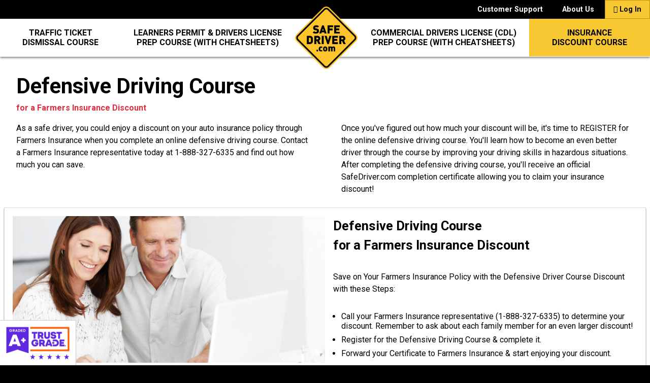

--- FILE ---
content_type: text/html; charset=UTF-8
request_url: https://www.safedriver.com/insurance-discount/farmers.html?state=ID
body_size: 16536
content:
<!doctype html>
<html lang="en">
    <head>
        <meta charset="utf-8" />
        <title>Farmers Insurance Defensive Driving Course & Discount</title>
        <meta name="viewport" content="width=device-width,minimum-scale=1,initial-scale=1,user-scalable=no">
        <link rel="canonical" href="https://www.safedriver.com/insurance-discount/farmers.html" />
        <meta name="description" content="With SafeDriver.com's online Farmers approved defensive driving course, you could qualify for a Farmers insurance discount. Start the process today." />
        <meta name="keywords" content="" />
        <meta name="robots" content="all" />
        <script async src="https://cdn.ampproject.org/v0.js"></script>
        <link rel="stylesheet" href="https://fonts.googleapis.com/css?family=Roboto:400,700">
        <style amp-boilerplate>body{-webkit-animation:-amp-start 8s steps(1,end) 0s 1 normal both;-moz-animation:-amp-start 8s steps(1,end) 0s 1 normal both;-ms-animation:-amp-start 8s steps(1,end) 0s 1 normal both;animation:-amp-start 8s steps(1,end) 0s 1 normal both}@-webkit-keyframes -amp-start{from{visibility:hidden}to{visibility:visible}}@-moz-keyframes -amp-start{from{visibility:hidden}to{visibility:visible}}@-ms-keyframes -amp-start{from{visibility:hidden}to{visibility:visible}}@-o-keyframes -amp-start{from{visibility:hidden}to{visibility:visible}}@keyframes -amp-start{from{visibility:hidden}to{visibility:visible}}</style><noscript><style amp-boilerplate>body{-webkit-animation:none;-moz-animation:none;-ms-animation:none;animation:none}</style></noscript>
        <style amp-custom="">/*! normalize.css v7.0.0 | MIT License | github.com/necolas/normalize.css */html{line-height:1.15;-ms-text-size-adjust:100%;-webkit-text-size-adjust:100%}body{margin:0}article,aside,footer,header,nav,section{display:block}h1{font-size:2em;margin:.67em 0}figcaption,figure,main{display:block}figure{margin:1em 40px}hr{-webkit-box-sizing:content-box;box-sizing:content-box;height:0;overflow:visible}pre{font-family:monospace,monospace;font-size:1em}a{background-color:transparent;-webkit-text-decoration-skip:objects}abbr[title]{border-bottom:0;text-decoration:underline;-webkit-text-decoration:underline dotted;text-decoration:underline dotted}b,strong{font-weight:inherit}b,strong{font-weight:bolder}code,kbd,samp{font-family:monospace,monospace;font-size:1em}dfn{font-style:italic}mark{background-color:#ff0;color:#000}small{font-size:80%}sub,sup{font-size:75%;line-height:0;position:relative;vertical-align:baseline}sub{bottom:-0.25em}sup{top:-0.5em}audio,video{display:inline-block}audio:not([controls]){display:none;height:0}img{border-style:none}svg:not(:root){overflow:hidden}button,input,optgroup,select,textarea{font-family:sans-serif;font-size:100%;line-height:1.15;margin:0}button,input{overflow:visible}button,select{text-transform:none}button,html [type="button"],[type="reset"],[type="submit"]{-webkit-appearance:button}button::-moz-focus-inner,[type="button"]::-moz-focus-inner,[type="reset"]::-moz-focus-inner,[type="submit"]::-moz-focus-inner{border-style:none;padding:0}button:-moz-focusring,[type="button"]:-moz-focusring,[type="reset"]:-moz-focusring,[type="submit"]:-moz-focusring{outline:1px dotted ButtonText}fieldset{padding:.35em .75em .625em}legend{-webkit-box-sizing:border-box;box-sizing:border-box;color:inherit;display:table;max-width:100%;padding:0;white-space:normal}progress{display:inline-block;vertical-align:baseline}textarea{overflow:auto}[type="checkbox"],[type="radio"]{-webkit-box-sizing:border-box;box-sizing:border-box;padding:0}[type="number"]::-webkit-inner-spin-button,[type="number"]::-webkit-outer-spin-button{height:auto}[type="search"]{-webkit-appearance:textfield;outline-offset:-2px}[type="search"]::-webkit-search-cancel-button,[type="search"]::-webkit-search-decoration{-webkit-appearance:none}::-webkit-file-upload-button{-webkit-appearance:button;font:inherit}details,menu{display:block}summary{display:list-item}canvas{display:inline-block}template{display:none}[hidden]{display:none}*,*:after,*:before{-webkit-box-sizing:inherit;box-sizing:inherit}html{-webkit-box-sizing:border-box;box-sizing:border-box;font-size:16px;max-width:1440px;margin:0 auto;background-color:#000}body{color:#000;background-color:#fff}body,button,input,optgroup,select,textarea{font-family:'Roboto','Helvetica Neue','Helvetica','Arial',sans-serif}a{color:#000;text-decoration:none}a.underline{text-decoration:underline}a:focus,a:hover{color:#000}*[on^="tap"]:hover{cursor:pointer}ol,ul{list-style:none;margin-top:0;padding-left:0}li{margin-bottom:1.0rem}figure,ol,ul{margin-bottom:2.5rem}img{max-width:100%}.holder{margin:0 auto;max-width:112rem;padding:0 2rem;position:relative;width:100%;border:0 solid #000}.holder.holder-no-padding{padding:0}.holder.max-content{max-width:1000px}table{border-collapse:collapse;border-spacing:0}table.grid-3cols{height:100%}table.grid-3cols td{width:33%}table.grid-1\+6cols{height:100%}table.grid-1\+6cols td{width:15%}table.grid-1\+6cols td:first-child{width:10%}table.border td{border:0 solid #f3f3f3}table.border.b1 td{border-width:1px}table.border.b1 td.notop{border-top-width:0}table.border.b1 td.nobottom{border-bottom-width:0}table.zebra tr:nth-child(2n+3){background-color:#f3f3f3}.tier{display:-webkit-box;display:-ms-flexbox;display:flex;-webkit-box-orient:vertical;-webkit-box-direction:normal;-ms-flex-direction:column;flex-direction:column;padding:0;width:100%}@media(min-width:992px){.tier{-webkit-box-orient:horizontal;-webkit-box-direction:normal;-ms-flex-direction:row;flex-direction:row}}.tier .tier-no-padding{padding:0}.tier .tier-no-padding>.column{padding:0}.tier.tier-wrap{-ms-flex-wrap:wrap;flex-wrap:wrap;-ms-flex-line-pack:justify;align-content:space-between;-webkit-box-align:stretch;-ms-flex-align:stretch;align-items:stretch;-webkit-box-pack:justify;-ms-flex-pack:justify;justify-content:space-between}.tier.tier-top{-webkit-box-align:start;-ms-flex-align:start;align-items:flex-start}.tier.tier-bottom{-webkit-box-align:end;-ms-flex-align:end;align-items:flex-end}.tier.tier-center{-webkit-box-align:center;-ms-flex-align:center;align-items:center}.tier.tier-stretch{-webkit-box-align:stretch;-ms-flex-align:stretch;align-items:stretch}.tier.tier-baseline{-webkit-box-align:baseline;-ms-flex-align:baseline;align-items:baseline}.tier.tier-spaced{-ms-flex-pack:distribute;justify-content:space-around}.tier.tier-always{-webkit-box-orient:horizontal;-webkit-box-direction:normal;-ms-flex-direction:row;flex-direction:row}.column{display:block;width:auto;text-align:center}.column.align-left{text-align:left}.column.align-right{text-align:right}@media(min-width:992px){.column{-webkit-box-flex:1;-ms-flex:1 1 auto;flex:1 1 auto;width:auto;text-align:left}footer .column{text-align:center}.column.column-spacer{-webkit-box-flex:0;-ms-flex:0 2 10%;flex:0 2 10%}.column.grow-0{-webkit-box-flex:0;-ms-flex-positive:0;flex-grow:0}.column.grow-2{-webkit-box-flex:2;-ms-flex-positive:2;flex-grow:2}.column.column-1\/6{-webkit-box-flex:1;-ms-flex:1 1 16%;flex:1 1 16%}.column.column-1\/5{-webkit-box-flex:1;-ms-flex:1 1 20%;flex:1 1 20%}.column.column-1\/4{-webkit-box-flex:1;-ms-flex:1 1 24%;flex:1 1 24%}.column.column-1\/3{-webkit-box-flex:1;-ms-flex:1 1 30%;flex:1 1 30%}.column.column-1\/2{-webkit-box-flex:1;-ms-flex:1 1 48%;flex:1 1 48%}.column.column-2\/3{-webkit-box-flex:1;-ms-flex:1 1 60%;flex:1 1 60%}.column.column-3\/4{-webkit-box-flex:1;-ms-flex:1 1 74%;flex:1 1 74%}.column.column-4\/5{-webkit-box-flex:1;-ms-flex:1 1 80%;flex:1 1 80%}.column.column-5\/6{-webkit-box-flex:1;-ms-flex:1 1 84%;flex:1 1 84%}.column.column-1\/1{-webkit-box-flex:1;-ms-flex:1 0 90%;flex:1 0 90%}}.tier-always .column{-webkit-box-flex:1;-ms-flex:1 1 auto;flex:1 1 auto;width:auto}.tier-always .column.column-spacer{-webkit-box-flex:0;-ms-flex:0 1 10%;flex:0 1 10%}.tier-always .column.grow-0{-webkit-box-flex:0;-ms-flex-positive:0;flex-grow:0}.tier-always .column.grow-2{-webkit-box-flex:2;-ms-flex-positive:2;flex-grow:2}.tier-always .column.column-1\/4{-webkit-box-flex:1;-ms-flex:1 1 24%;flex:1 1 24%}.tier-always .column.column-1\/3{-webkit-box-flex:1;-ms-flex:1 1 30%;flex:1 1 30%}.tier-always .column.column-1\/2{-webkit-box-flex:1;-ms-flex:1 1 48%;flex:1 1 48%}.tier-always .column.column-2\/3{-webkit-box-flex:1;-ms-flex:1 1 60%;flex:1 1 60%}.tier-always .column.column-3\/4{-webkit-box-flex:1;-ms-flex:1 1 74%;flex:1 1 74%}.tier-always .column.column-1\/1{-webkit-box-flex:1;-ms-flex:1 1 99%;flex:1 1 99%}.stack{display:-webkit-box;display:-ms-flexbox;display:flex;-webkit-box-orient:vertical;-webkit-box-direction:normal;-ms-flex-direction:column;flex-direction:column}.stack .stack-spacer{-webkit-box-flex:2;-ms-flex:2 2 0;flex:2 2 0}.tier.cards{background-color:#f3f3f3}@media(min-width:992px){.tier.cards{background-color:#fff}}.card{overflow:hidden;position:relative;text-align:center;background-color:#fff;border:0 solid #f3f3f3;border-width:1px;border-color:#d9d9d9;-webkit-box-shadow:0 2px 2px 0 rgba(0,0,0,0.5);box-shadow:0 2px 2px 0 rgba(0,0,0,0.5)}@media(min-width:992px){.card{text-align:left}}.card .img-holder{max-height:250px;overflow:hidden}.card amp-img:not([class~='border-on']),.card .hover-border:not([class~='border-on']){border-color:transparent}@media(min-width:992px){a.card:hover{border-color:#de2c3c}a.card:hover:before{content:'';display:block;position:absolute;top:0;left:0;width:100%;height:100%;border:0 solid #f3f3f3;border-width:3px;border-color:#de2c3c}a.card:hover h3{color:#de2c3c}a.card:hover h3 .red{color:#000}}.card .corner-banner{display:inline-block;text-align:center;-webkit-transform:rotate(-45deg);transform:rotate(-45deg);position:absolute;top:35px;left:-40px;width:175px;z-index:2}.card .corner-banner.banner-lg{top:25px;left:-53px;width:200px;font-size:16px;line-height:1.5;margin-top:0;margin-bottom:2rem;line-height:1}@media(min-width:992px){.card .corner-banner.banner-lg{top:32px;left:-61px;width:243px;font-size:20.8px;line-height:1.5;margin-top:0;margin-bottom:2rem;line-height:1}}.btn,button{background-color:transparent;border:1px solid transparent;border-radius:0;color:#000;cursor:pointer;display:inline-block;height:auto;line-height:1.2rem;padding:.75rem 1.5rem;text-align:center;text-decoration:none;white-space:nowrap}@media(min-width:992px){.btn:hover,button:hover{background-color:#808080;outline:0}}.btn.column,button.column{display:-webkit-box;display:-ms-flexbox;display:flex;-webkit-box-orient:vertical;-webkit-box-direction:normal;-ms-flex-direction:column;flex-direction:column;-webkit-box-pack:center;-ms-flex-pack:center;justify-content:center;-webkit-box-align:center;-ms-flex-align:center;align-items:center}.btn.btn-solid,button.btn-solid{background-color:transparent;color:#000;border-color:transparent}.btn.btn-solid.btn-black,button.btn-solid.btn-black{background-color:#000;color:#fff}.btn.btn-solid.btn-black:hover,button.btn-solid.btn-black:hover{background-color:#333}.btn.btn-solid.btn-red,button.btn-solid.btn-red{background-color:#de2c3c;color:#fff;border-color:#8e1621}.btn.btn-solid.btn-yellow,button.btn-solid.btn-yellow{background-color:#f8c833;color:#000;border-color:#be9207}.btn.btn-solid.btn-white,button.btn-solid.btn-white{background-color:#fff;color:#000;border-color:#ccc}.btn.btn-solid.btn-white.active,button.btn-solid.btn-white.active{background-color:#f8c833;color:#000;border-color:#be9207}.btn.btn-solid.btn-gray,button.btn-solid.btn-gray{background-color:#f3f3f3;color:#000;border-color:#c0c0c0}.btn.btn-solid.btn-green,button.btn-solid.btn-green{background-color:#40dc35;color:#000;border-color:#219219}@media(min-width:992px){.btn.btn-solid.btn-red-hover:hover,button.btn-solid.btn-red-hover:hover,.nav-btn:hover .btn.btn-solid.btn-red-hover,.nav-btn:hover button.btn-solid.btn-red-hover{background-color:#de2c3c;color:#fff}.btn.btn-solid.btn-yellow:hover,button.btn-solid.btn-yellow:hover{background-color:#de2c3c;color:#fff;border-color:#8e1621}.btn.btn-solid.btn-white:hover,button.btn-solid.btn-white:hover{background-color:#f8c833;color:#000;border-color:#be9207}.btn.btn-solid.btn-gray:hover,button.btn-solid.btn-gray:hover{background-color:#40dc35;color:#000;border-color:#219219}body.checkout .btn.btn-solid.btn-yellow:hover,body.checkout button.btn-solid.btn-yellow:hover,.btn.btn-solid.btn-yellow[href*='/checkout/']:hover,button.btn-solid.btn-yellow[href*='/checkout/']:hover{background-color:#40dc35;color:#000;border-color:#219219}}.page-td .btn.btn-solid.nav-td,.page-td button.btn-solid.nav-td,.page-de .btn.btn-solid.nav-de,.page-de button.btn-solid.nav-de,.page-id .btn.btn-solid.nav-id,.page-id button.btn-solid.nav-id,.page-co .btn.btn-solid.nav-co,.page-co button.btn-solid.nav-co{background-color:#f8c833;color:#000}.btn.btn-grad.btn-yellow,button.btn-grad.btn-yellow{background-color:#f8c833;background:radial-gradient(200% 166% ellipse at 50% 125%,#f8c833 0,#f8c833 49%,#f9d763 50%,#fff 100%);color:#000;border-color:#be9207}.btn.btn-grad.btn-red,button.btn-grad.btn-red{background-color:#de2c3c;background:radial-gradient(200% 166% ellipse at 50% 125%,#de2c3c 0,#de2c3c 49%,#f28371 50%,#fff 100%);color:#fff;border-color:#8e1621}@media(min-width:992px){.btn.btn-grad.btn-yellow:hover,button.btn-grad.btn-yellow:hover{background-color:#de2c3c;background:radial-gradient(200% 166% ellipse at 50% 125%,#de2c3c 0,#de2c3c 49%,#f28371 50%,#fff 100%);color:#fff;border-color:#8e1621}body.checkout .btn.btn-grad.btn-yellow:hover,body.checkout button.btn-grad.btn-yellow:hover,.btn.btn-grad.btn-yellow[href*='/checkout/']:hover,button.btn-grad.btn-yellow[href*='/checkout/']:hover{background-color:#40dc35;background:radial-gradient(200% 166% ellipse at 50% 125%,#40dc35 0,#40dc35 49%,#71e771 50%,#fff 100%);color:#000;border-color:#219219}}.btn.btn-grad.btn-gray,button.btn-grad.btn-gray{background-color:#f3f3f3;background:radial-gradient(200% 166% ellipse at 50% 125%,#f3f3f3 0,#f3f3f3 49%,#d9d9d9 50%,#f3f3f3 100%);color:#000;border-color:#c0c0c0}.btn.btn-grad.btn-green,button.btn-grad.btn-green{background-color:#40dc35;background:radial-gradient(200% 166% ellipse at 50% 125%,#40dc35 0,#40dc35 49%,#71e771 50%,#fff 100%);color:#000;border-color:#219219}@media(min-width:992px){.btn.btn-grad.btn-gray:hover,button.btn-grad.btn-gray:hover{background-color:#40dc35;background:radial-gradient(200% 166% ellipse at 50% 125%,#40dc35 0,#40dc35 49%,#71e771 50%,#fff 100%);color:#000;border-color:#219219}}.btn.btn-icon,button.btn-icon{font-size:2em;font-weight:normal}.btn.btn-img,button.btn-img{width:100%;padding:0}a.btn.btn.btn-img,a.btnbutton.btn-img{max-width:400px}@media(min-width:992px){.btn.btn-img:hover,button.btn-img:hover{background-color:transparent}}.btn.btn-link,button.btn-link{text-decoration:underline}.btn.btn-inline-link,button.btn-inline-link{display:inline;text-decoration:underline;margin:0;padding:0}.btn[disabled],button[disabled]{cursor:default;opacity:.5}.h0{font-size:48px;line-height:1.5;margin-top:0;margin-bottom:2rem}@media screen and (min-width:400px){.h0{font-size:calc(48px + 14.4 * ((100vw - 400px) / 1040))}}@media screen and (min-width:1440px){.h0{font-size:62.4px}}h1,.h1{font-size:19.4481px;line-height:1.5;margin-top:0;margin-bottom:2rem}@media screen and (min-width:400px){h1,.h1{font-size:calc(19.4481px + 26.2495 * ((100vw - 400px) / 1040))}}@media screen and (min-width:1440px){h1,.h1{font-size:45.6976px}}h2,.h2{font-size:18.522px;line-height:1.5;margin-top:0;margin-bottom:2rem}@media screen and (min-width:400px){h2,.h2{font-size:calc(18.522px + 16.63 * ((100vw - 400px) / 1040))}}@media screen and (min-width:1440px){h2,.h2{font-size:35.152px}}h3,.h3{font-size:17.64px;line-height:1.5;margin-top:0;margin-bottom:2rem}@media screen and (min-width:400px){h3,.h3{font-size:calc(17.64px + 9.4 * ((100vw - 400px) / 1040))}}@media screen and (min-width:1440px){h3,.h3{font-size:27.04px}}h4,.h4{font-size:20.8px;line-height:1.5;margin-top:0;margin-bottom:2rem}h5,.h5{font-size:16px;line-height:1.5;margin-top:0;margin-bottom:2rem}h6,.h6{font-size:12.30769231px;line-height:1.5;margin-top:0;margin-bottom:2rem}p{font-size:16px;line-height:1.5;margin-top:0;margin-bottom:2rem}p a{color:inherit}sup{font-weight:normal;font-size:66%;font-family:sans-serif}ul li,ol li{text-align:left;font-size:16px;line-height:1.5;margin-top:0;margin-bottom:2rem;line-height:1.2;margin-left:1rem;margin-bottom:.5rem}ul li a,ol li a{color:inherit}ul li{list-style-type:disc}ol li{list-style-type:decimal}@font-face{font-family:'FontAwesome';src:url('/fonts/fontawesome-webfont.eot?v=4.7.0');src:url('/fonts/fontawesome-webfont.eot?#iefix&v=4.7.0') format('embedded-opentype'),url('/fonts/fontawesome-webfont.woff2?v=4.7.0') format('woff2'),url('/fonts/fontawesome-webfont.woff?v=4.7.0') format('woff'),url('/fonts/fontawesome-webfont.ttf?v=4.7.0') format('truetype'),url('/fonts/fontawesome-webfont.svg?v=4.7.0#fontawesomeregular') format('svg');font-weight:normal;font-style:normal}.fa{display:inline-block;font:normal normal normal 14px/1 FontAwesome;font-size:inherit;text-rendering:auto;-webkit-font-smoothing:antialiased;-moz-osx-font-smoothing:grayscale}.fa-lg{font-size:1.33333333em;line-height:.75em;vertical-align:-15%}.fa-2x{font-size:2em}.fa-3x{font-size:3em}.fa-4x{font-size:4em}.fa-5x{font-size:5em}.fa-stack{position:relative;display:inline-block;width:2em;height:2em;line-height:2em;vertical-align:middle}.fa-stack-1x,.fa-stack-2x{position:absolute;left:0;width:100%;text-align:center}.fa-stack-1x{line-height:inherit}.fa-stack-2x{font-size:2em}.fa-inverse{color:#fff}.fa-check:before{content:"\f00c"}.fa-phone:before{content:"\f095"}.fa-plus-circle:before{content:"\f055"}.fa-minus-circle:before{content:"\f056"}.fa-quote-left:before{content:"\f10d"}.fa-quote-right:before{content:"\f10e"}.fa-user:before{content:"\f007"}.fa-laptop:before{content:"\f109"}.fa-mobile:before{content:"\f10b"}.fa-tablet:before{content:"\f10a"}.fa-star:before{content:"\f005"}.fa-star-half-o:before{content:"\f123"}.fa-star-o:before{content:"\f006"}.fa-facebook-official:before{content:"\f230"}.fa-twitter:before{content:"\f099"}.fa-question-circle:before{content:"\f059"}.fa-stack.tight{width:.75em;height:.75em}b,.bold,strong{font-weight:bold}.boldbold{font-weight:900}.unbold{font-weight:400}.em{font-style:italic}.underlined{text-decoration:underline}.strike{text-decoration:line-through}.bigger{font-size:1.1em}.smaller{font-size:.9em}.smallerer{font-size:.75em}.smallest{font-size:9px}.up{text-transform:uppercase}.nowrap{white-space:nowrap}.shadow{text-shadow:2px 2px 1px rgba(0,0,0,0.85)}.shadower{text-shadow:1px 1px 2px rgba(0,0,0,0.9)}@media(min-width:992px){.lg-shadow{text-shadow:2px 2px 1px rgba(0,0,0,0.85)}.lg-shadower{text-shadow:3px 3px 1px rgba(0,0,0,0.9)}}.tight{line-height:1}.indented li{text-indent:-1.1em;margin-left:1.1em}.nowrap{white-space:nowrap}.no-underline{text-decoration:none}.no-hover:hover{color:inherit}.block{display:block}.p0{padding:0}.p1{padding:.5rem}.p2{padding:1rem}.p3{padding:2rem}.p4{padding:4rem}@media(min-width:992px){.lg-p0{padding:0}.lg-p1{padding:.5rem}.lg-p2{padding:1rem}.lg-p3{padding:2rem}.lg-p4{padding:4rem}}.px0{padding-left:0;padding-right:0}.px1{padding-left:.5rem;padding-right:.5rem}.px2{padding-left:1rem;padding-right:1rem}.px3{padding-left:2rem;padding-right:2rem}.px4{padding-left:4rem;padding-right:4rem}.py0{padding-top:0;padding-bottom:0}.py1{padding-top:.5rem;padding-bottom:.5rem}.py2{padding-top:1rem;padding-bottom:1rem}.py3{padding-top:2rem;padding-bottom:2rem}.py4{padding-top:4rem;padding-bottom:4rem}@media(min-width:992px){.lg-px0{padding-left:0;padding-right:0}.lg-px1{padding-left:.5rem;padding-right:.5rem}.lg-px2{padding-left:1rem;padding-right:1rem}.lg-px3{padding-left:2rem;padding-right:2rem}.lg-px4{padding-left:4rem;padding-right:4rem}.lg-py0{padding-top:0;padding-bottom:0}.lg-py1{padding-top:.5rem;padding-bottom:.5rem}.lg-py2{padding-top:1rem;padding-bottom:1rem}.lg-py3{padding-top:2rem;padding-bottom:2rem}.lg-py4{padding-top:4rem;padding-bottom:4rem}}.pt0{padding-top:0}.pt1{padding-top:.5rem}.pt2{padding-top:1rem}.pt3{padding-top:2rem}.pt4{padding-top:4rem}@media(min-width:992px){.lg-pt0{padding-top:0}.lg-pt1{padding-top:.5rem}.lg-pt2{padding-top:1rem}.lg-pt3{padding-top:2rem}.lg-pt4{padding-top:4rem}}.pr0{padding-right:0}.pr1{padding-right:.5rem}.pr2{padding-right:1rem}.pr3{padding-right:2rem}.pr4{padding-right:4rem}@media(min-width:992px){.lg-pr0{padding-right:0}.lg-pr1{padding-right:.5rem}.lg-pr2{padding-right:1rem}.lg-pr3{padding-right:2rem}.lg-pr4{padding-right:4rem}}.pb0{padding-bottom:0}.pb1{padding-bottom:.5rem}.pb2{padding-bottom:1rem}.pb3{padding-bottom:2rem}.pb4{padding-bottom:4rem}@media(min-width:992px){.lg-pb0{padding-bottom:0}.lg-pb1{padding-bottom:.5rem}.lg-pb2{padding-bottom:1rem}.lg-pb3{padding-bottom:2rem}.lg-pb4{padding-bottom:4rem}}.pl0{padding-left:0}.pl1{padding-left:.5rem}.pl2{padding-left:1rem}.pl3{padding-left:2rem}.pl4{padding-left:4rem}@media(min-width:992px){.lg-pl0{padding-left:0}.lg-pl1{padding-left:.5rem}.lg-pl2{padding-left:1rem}.lg-pl3{padding-left:2rem}.lg-pl4{padding-left:4rem}}.m0{margin:0}.m1{margin:.5rem}.m2{margin:1rem}.m3{margin:2rem}.m4{margin:4rem}.m-auto{margin:auto}@media(min-width:992px){.lg-m0{margin:0}.lg-m1{margin:.5rem}.lg-m2{margin:1rem}.lg-m3{margin:2rem}.lg-m4{margin:4rem}.lg-m-auto{margin:auto}}.mx0{margin-left:0;margin-right:0}.mx1{margin-left:.5rem;margin-right:.5rem}.mx2{margin-left:1rem;margin-right:1rem}.mx3{margin-left:2rem;margin-right:2rem}.mx4{margin-left:4rem;margin-right:4rem}.mx-auto{margin-left:auto;margin-right:auto}.my0{margin-top:0;margin-bottom:0}.my1{margin-top:.5rem;margin-bottom:.5rem}.my2{margin-top:1rem;margin-bottom:1rem}.my3{margin-top:2rem;margin-bottom:2rem}.my4{margin-top:4rem;margin-bottom:4rem}.my-auto{margin-top:auto;margin-bottom:auto}@media(min-width:992px){.lg-mx0{margin-left:0;margin-right:0}.lg-mx1{margin-left:.5rem;margin-right:.5rem}.lg-mx2{margin-left:1rem;margin-right:1rem}.lg-mx3{margin-left:2rem;margin-right:2rem}.lg-mx4{margin-left:4rem;margin-right:4rem}.lg-mx-auto{margin-left:auto;margin-right:auto}.lg-my0{margin-top:0;margin-bottom:0}.lg-my1{margin-top:.5rem;margin-bottom:.5rem}.lg-my2{margin-top:1rem;margin-bottom:1rem}.lg-my3{margin-top:2rem;margin-bottom:2rem}.lg-my4{margin-top:4rem;margin-bottom:4rem}.lg-my-auto{margin-top:auto;margin-bottom:auto}}.mt0{margin-top:0}.mt1{margin-top:.5rem}.mt2{margin-top:1rem}.mt3{margin-top:2rem}.mt4{margin-top:4rem}@media(min-width:992px){.lg-mt0{margin-top:0}.lg-mt1{margin-top:.5rem}.lg-mt2{margin-top:1rem}.lg-mt3{margin-top:2rem}.lg-mt4{margin-top:4rem}}.mr0{margin-right:0}.mr1{margin-right:.5rem}.mr2{margin-right:1rem}.mr3{margin-right:2rem}.mr4{margin-right:4rem}@media(min-width:992px){.lg-mr0{margin-right:0}.lg-mr1{margin-right:.5rem}.lg-mr2{margin-right:1rem}.lg-mr3{margin-right:2rem}.lg-mr4{margin-right:4rem}}.mb0{margin-bottom:0}.mb1{margin-bottom:.5rem}.mb2{margin-bottom:1rem}.mb3{margin-bottom:2rem}.mb4{margin-bottom:4rem}@media(min-width:992px){.lg-mb0{margin-bottom:0}.lg-mb1{margin-bottom:.5rem}.lg-mb2{margin-bottom:1rem}.lg-mb3{margin-bottom:2rem}.lg-mb4{margin-bottom:4rem}}.ml0{margin-left:0}.ml1{margin-left:.5rem}.ml2{margin-left:1rem}.ml3{margin-left:2rem}.ml4{margin-left:4rem}@media(min-width:992px){.lg-ml0{margin-left:0}.lg-ml1{margin-left:.5rem}.lg-ml2{margin-left:1rem}.lg-ml3{margin-left:2rem}.lg-ml4{margin-left:4rem}}.border{border:0 solid #f3f3f3}.b0{border-width:0}.b1{border-width:1px}.b2{border-width:2px}.b3{border-width:3px}.b4{border-width:4px}@media(min-width:992px){.lg-b1{border-width:1px}.lg-b2{border-width:2px}.lg-b3{border-width:3px}.lg-b4{border-width:4px}}.bx0{border-left-width:0;border-right-width:0}.bx1{border-left-width:1px;border-right-width:1px}.bx2{border-left-width:2px;border-right-width:2px}.bx3{border-left-width:3px;border-right-width:3px}.bx4{border-left-width:4px;border-right-width:4px}.by0{border-top-width:0;border-bottom-width:0}.by1{border-top-width:1px;border-bottom-width:1px}.by2{border-top-width:2px;border-bottom-width:2px}.by3{border-top-width:3px;border-bottom-width:3px}.by4{border-top-width:4px;border-bottom-width:4px}@media(min-width:992px){.lg-bx0{border-left-width:0;border-right-width:0}.lg-bx1{border-left-width:1px;border-right-width:1px}.lg-bx2{border-left-width:2px;border-right-width:2px}.lg-bx3{border-left-width:3px;border-right-width:3px}.lg-bx4{border-left-width:4px;border-right-width:4px}.lg-by0{border-top-width:0;border-bottom-width:0}.lg-by1{border-top-width:1px;border-bottom-width:1px}.lg-by2{border-top-width:2px;border-bottom-width:2px}.lg-by3{border-top-width:3px;border-bottom-width:3px}.lg-by4{border-top-width:4px;border-bottom-width:4px}}.bt0{border-top-width:0}.bt1{border-top-width:1px}.bt2{border-top-width:2px}.bt3{border-top-width:3px}.bt4{border-top-width:4px}.br0{border-right-width:0}.br1{border-right-width:1px}.br2{border-right-width:2px}.br3{border-right-width:3px}.br4{border-right-width:4px}.bb0{border-bottom-width:0}.bb1{border-bottom-width:1px}.bb2{border-bottom-width:2px}.bb3{border-bottom-width:3px}.bb4{border-bottom-width:4px}.bl0{border-left-width:0}.bl1{border-left-width:1px}.bl2{border-left-width:2px}.bl3{border-left-width:3px}.bl4{border-left-width:4px}.inverse-text{color:#fff}.black{color:#000;fill:#000}.white{color:#fff;fill:#fff}a.white:hover{color:#fff}@media(min-width:992px){.lg-black{color:#000;fill:#000}.lg-white{color:#fff;fill:#fff}.lg-dark-green{color:#247f24;fill:#247f24}.lg-red{color:#de2c3c;fill:#de2c3c}}.blue{color:#15214a;fill:#15214a}.red{color:#de2c3c;fill:#de2c3c}.light-red{color:#f28371;fill:#f28371}.yellow{color:#f8c833;fill:#f8c833}.green{color:#40dc35;fill:#40dc35}.dark-green{color:#247f24;fill:#247f24}.gray{color:#f3f3f3;fill:#f3f3f3}.dark-gray{color:#737373;fill:#737373}.bg-white{background-color:#fff}.bg-white-75{background-color:rgba(255,255,255,0.75)}.bg-yellow{background-color:#f8c833}.bg-red{background-color:#de2c3c}.bg-gray{background-color:#f3f3f3}.bg-gray-dark{background-color:#d9d9d9}.bg-black{background-color:#000}.bg-black-t{background-color:rgba(0,0,0,0.1)}.bg-blue{background-color:#88b1c9}.bg-dark-green{background-color:#247f24}@media(min-width:992px){.lg-bg-none{background:0}}.bblack{border-color:#000}.bred{border-color:#de2c3c}.bnone{border-color:transparent}.desktop{display:none}@media(min-width:992px){.desktop{display:block}.desktop.lg-flex,.desktop.tier{display:-webkit-box;display:-ms-flexbox;display:flex}span.desktop{display:inline}}@media(min-width:992px){.mobile{display:none}}body.isState .stateUnknown{display:none}body:not(.isState) .stateNotTexasTD,body.page_texas.page-td .stateNotTexasTD{display:none}.stateFlorida,.stateFloridaTD-en,.stateFloridaDE-en,.stateTexasTD{display:none}body.page_florida .stateFlorida,body.page_florida.page-td[data-lang="en"] .stateFloridaTD-en,body.page_florida.page-de[data-lang="en"] .stateFloridaDE-en,body.page_texas.page-td .stateTexasTD{display:inline}body.page_florida .stateFlorida.ib,body.page_florida.page-td[data-lang="en"] .stateFloridaTD-en.ib,body.page_florida.page-de[data-lang="en"] .stateFloridaDE-en.ib,body.page_texas.page-td .stateTexasTD.ib{display:inline-block}body.page_florida .stateFlorida.block,body.page_florida.page-td[data-lang="en"] .stateFloridaTD-en.block,body.page_florida.page-de[data-lang="en"] .stateFloridaDE-en.block,body.page_texas.page-td .stateTexasTD.block{display:block}.inline-block{display:inline-block}.align-left{text-align:left}.align-center{text-align:center}.align-right{text-align:right}.clearfix:after{clear:both;content:' ';display:table}.float-left{float:left}.float-right{float:right}.fill{width:100%}a.btn.fill{max-width:400px}.text-hide{font:0/0 a;color:transparent;text-shadow:none;background-color:transparent;border:0}.boxshadow{-webkit-box-shadow:0 2px 4px rgba(0,0,0,0.5);box-shadow:0 2px 4px rgba(0,0,0,0.5)}.reverse{-webkit-transform:scaleX(-1);transform:scaleX(-1);-webkit-filter:FlipH;filter:FlipH}.no-break{white-space:nowrap}.hidden{display:none}button.checkbox{width:1.5em;height:1.5em;vertical-align:middle}@media(min-width:992px){button.checkbox:hover{background-color:#f8c833}}button.checkbox:focus{outline:0}span.check{display:inline-block;width:100%;height:100%}span.check.checked:before{color:#247f24;fill:#247f24;content:"\f00c";font-family:FontAwesome;font-size:2em;left:-0.2em;position:relative;display:inline-block}header{position:relative;overflow:visible;height:50px}header .fixed{position:fixed;z-index:100;height:50px}@media(min-width:992px){header{height:75px}header .fixed{max-width:1440px}header .fixed .logo{min-width:125px;max-width:180px;z-index:101}header .tier.bg-white{height:75px}header .nav{height:100%}header .btn-img{position:relative;top:-25px}header .column.column-spacer{-webkit-box-flex:2;-ms-flex:2 5 1%;flex:2 5 1%}header .nav-btn{-webkit-box-flex:1;-ms-flex:1 1 25%;flex:1 1 25%}header .nav-btn button,header .nav-btn a.btn{display:-webkit-box;display:-ms-flexbox;display:flex;-webkit-box-orient:vertical;-webkit-box-direction:normal;-ms-flex-direction:column;flex-direction:column;-webkit-box-pack:center;-ms-flex-pack:center;justify-content:center;-webkit-box-align:center;-ms-flex-align:center;align-items:center}header .nav-btn button.canwrap,header .nav-btn a.btn.canwrap{white-space:normal}header .nav-btn .onhover{display:none;opacity:0}}@media(min-width:992px) and (min-width:992px){header .nav-btn:hover .onhover{display:block;-webkit-animation:appear .5s;animation:appear .5s;opacity:1;position:absolute;left:0;width:76%;margin-left:12%;margin-right:12%}}@-webkit-keyframes appear{from{opacity:0}98%{opacity:0}to{opacity:1}}@keyframes appear{from{opacity:0}98%{opacity:0}to{opacity:1}}@media(min-width:992px){main#content{margin-top:37px}}.space{height:50px}.box-shadow{-webkit-box-shadow:0 12px 13px 10px rgba(0,0,0,0.15);box-shadow:0 12px 13px 10px rgba(0,0,0,0.15)}amp-sidebar,div.sidebar{background-color:#fff}amp-sidebar h4.head,div.sidebar h4.head{background-color:transparent}amp-sidebar amp-accordion h4,div.sidebar amp-accordion h4,amp-sidebar div.accordion h4,div.sidebar div.accordion h4{position:relative}amp-sidebar amp-accordion h4:after,div.sidebar amp-accordion h4:after,amp-sidebar div.accordion h4:after,div.sidebar div.accordion h4:after{content:'+';font-size:1.5em;position:absolute;right:.5em;top:0}amp-sidebar amp-accordion section[expanded] h4:after,div.sidebar amp-accordion section[expanded] h4:after,amp-sidebar div.accordion section[expanded] h4:after,div.sidebar div.accordion section[expanded] h4:after,amp-sidebar amp-accordion section.expanded h4:after,div.sidebar amp-accordion section.expanded h4:after,amp-sidebar div.accordion section.expanded h4:after,div.sidebar div.accordion section.expanded h4:after{content:'\2013'}amp-sidebar div.accordion section ul,div.sidebar div.accordion section ul{display:none}amp-sidebar div.accordion section.expanded ul,div.sidebar div.accordion section.expanded ul{display:block}amp-sidebar ul,div.sidebar ul{list-style:none;background-color:#f3f3f3}amp-sidebar ul li a,div.sidebar ul li a{display:block;border:0 solid #fff}amp-carousel .slide p.align-center{max-height:144px}@media(min-width:992px){amp-carousel .slide{min-width:33%}}svg.map{height:auto;width:100%}svg.map .st{fill:#f8c833;stroke:rgba(0,0,0,0.3);stroke-width:1px}@media(min-width:992px){svg.map a:hover .st{fill:#de2c3c}}.bg-tires{color:#fff;text-shadow:1px 1px 2px rgba(0,0,0,0.9);font-weight:bold;background:#000 url('/images/photos/big_sur-sm.jpg') 0 50% no-repeat;background-size:cover}@media(min-width:992px){.bg-tires{background-image:url('/images/photos/big_sur.jpg');background-position:50% 72%}}.bg-tires a{color:inherit;text-decoration:none}.opened{display:none}.open .opened{display:inline-block}.open .closed{display:none}.hero{background:0}.hero .tier.mobile{background-size:cover;background-repeat:no-repeat;background-position:50% 50%;min-height:30vw}@media(min-width:992px){.hero{color:#fff;background-size:cover;background-repeat:no-repeat;background-position:100% 100%}}amp-img[src*='blue-seal-150-110']{max-width:150px;margin-left:auto;margin-right:auto}amp-img[src*='blue-seal-187-130']{max-width:150px;margin-left:auto;margin-right:auto}amp-img[src*='trustgrade']{max-width:194px;margin-left:auto;margin-right:auto}.fixed-height{width:100%}.fixed-height.fixed-height-220{height:220px}.fixed-height.fixed-height-160{height:160px}.fixed-height.fixed-height-128{height:128px}.img-cop{background:url('/images/photos/man-cop-ticket.jpg') 50% 50% no-repeat;background-size:cover}.img-woman-ticket{background:url('/images/photos/woman_ticket-md.jpg') 50% 50% no-repeat;background-size:cover}.img-cop-ticket-car{background:url('/images/photos/cop_ticket_car-md.jpg') 50% 50% no-repeat;background-size:cover}.img-girl-license{background:url('/images/photos/girl_license-md.jpg') 50% 50% no-repeat;background-size:cover}.img-daughter-keys{background:url('/images/photos/daughter_keys-md.jpg') 50% 50% no-repeat;background-size:cover}.img-father-son-car{background:url('/images/photos/father_son_car-md.jpg') 50% 50% no-repeat;background-size:cover}.img-woman-car-keys{background:url('/images/photos/woman_car_keys-md.jpg') 50% 50% no-repeat;background-size:cover}.img-man-headset-computer{background:url('/images/photos/man_headset_computer-md.jpg') 50% 50% no-repeat;background-size:cover}.img-women-call-center{background:url('/images/photos/women_call_center-md.jpg') 50% 50% no-repeat;background-size:cover}.img-man-headset{background:url('/images/photos/man_headset-md.jpg') 50% 50% no-repeat;background-size:cover}.img-man-truck{background:url('/images/photos/man_white_truck-md.jpg') 50% 50% no-repeat;background-size:cover}.img-couple-motorcycle{background:url('/images/photos/mcy_people-md.jpg') 50% 50% no-repeat;background-size:cover}.mobile-dollarbill-bg{background:url('/images/checkout/dollar_point_right.png') 0 0 no-repeat;background-size:92px}@media(min-width:992px){.mobile-dollarbill-bg{background:0}}.mobile-pencil-bg{background:url('/images/pencil_pointing.png') 0 0 no-repeat;background-size:92px}@media(min-width:992px){.mobile-pencil-bg{background:0}}.mobile-redsweater-bg{background:url('/images/photos/red_sweater_point_right.jpg') 0 0 no-repeat;background-size:92px}@media(min-width:992px){.mobile-redsweater-bg{background:0}}a.inslogo{display:block;height:100%;width:100%;border:0 solid #f3f3f3;border-width:3px;padding-top:.5rem;padding-bottom:.5rem;padding-left:1rem;padding-right:1rem}@media(min-width:992px){a.inslogo:hover{border-color:#de2c3c}}a.inslogo span{font:0/0 a;color:transparent;text-shadow:none;background-color:transparent;border:0;display:block;height:100%;width:100%;min-height:64px;min-width:80px;text-align:center;background-repeat:no-repeat;background-position:50% 50%;background-size:contain}a.inslogo.statefarm span{background-image:url('/images/logos/statefarm.png')}a.inslogo.geico span{background-image:url('/images/logos/geico.png')}a.inslogo.allstate span{background-image:url('/images/logos/allstate.png')}a.inslogo.farmers span{background-image:url('/images/logos/farmers.svg')}a.inslogo.alfa span{background-image:url('/images/logos/alfa_logo.png')}a.inslogo.farmbureau span{background-image:url('/images/logos/farmbureau.png')}a.inslogo.ga-farmbureau span{background-image:url('/images/logos/georgia-farm-bureau-logo.svg')}a.inslogo.usaa span{background-image:url('/images/logos/usaa.png')}a.inslogo.libertymutual span{background-image:url('/images/logos/liberty-mutual.png')}a.inslogo.nationwide span{background-image:url('/images/logos/nationwide.jpg')}a.inslogo.travelers span{background-image:url('/images/logos/travelers.text.png')}a.inslogo.dairyland span{background-image:url('/images/logos/dairyland.png')}hr.short{max-width:40px;height:3px;border:0}.lightbox{background:rgba(0,0,0,0.8);width:100%;height:100%;position:absolute;display:-webkit-box;display:-ms-flexbox;display:flex;-webkit-box-align:center;-ms-flex-align:center;align-items:center;-webkit-box-pack:center;-ms-flex-pack:center;justify-content:center}.lightbox .box{min-width:300px;min-height:300px;width:auto;height:auto;max-width:600px;max-height:80vh}.lightbox .box .scrollable{max-height:60vh;overflow-y:scroll}ul.checks{list-style:none}ul.checks li{padding-left:1.6em;list-style:none}ul.checks li:before{color:#247f24;fill:#247f24;content:"\f00c";font-family:FontAwesome;display:inline-block;margin-left:-1.6em;width:1.6em;font-size:1.5em;top:.3em;position:relative}ul.checks-tight{list-style:none}ul.checks-tight li{padding-left:1.2em;list-style:none}ul.checks-tight li:before{color:#247f24;fill:#247f24;content:"\f00c";font-family:FontAwesome;display:inline-block;margin-left:-1.2em;width:1.2em;font-size:1.2em;top:0;position:relative}a.anchor{display:block;position:relative;top:-150px;visibility:hidden}a.anchorLink{text-decoration:underline;color:#038fcb}a.blueLink{text-decoration:underline;color:#038fcb}.trustgrade_badge_float{position:fixed;bottom:0;left:0;background:rgba(255,255,255,0.9);-webkit-backdrop-filter:blur(10px);backdrop-filter:blur(10px);border-top:1px solid #ccc;border-right:1px solid #ccc;padding:10px;max-width:33vw;z-index:1000}.trustgrade_badge_float a{display:block;width:100%;text-decoration:none;background:0}.trustgrade_badge_float a:hover{text-decoration:none;background:0}.trustgrade_badge_float amp-img{width:100%;min-width:30vw;height:auto;display:block;aspect-ratio:auto}@media(min-width:767px){.trustgrade_badge_float{max-width:150px}.trustgrade_badge_float amp-img{min-width:120px}}
</style>
        <script async custom-element="amp-analytics" src="https://cdn.ampproject.org/v0/amp-analytics-0.1.js"></script>
        <script async custom-element="amp-accordion" src="https://cdn.ampproject.org/v0/amp-accordion-0.1.js"></script>
        <script async custom-element="amp-sidebar" src="https://cdn.ampproject.org/v0/amp-sidebar-0.1.js"></script>
        <script async custom-element="amp-bind" src="https://cdn.ampproject.org/v0/amp-bind-0.1.js"></script>
        <!--    <script async custom-element="amp-install-serviceworker" src="https://cdn.ampproject.org/v0/amp-install-serviceworker-0.1.js"></script> -->
        <script async custom-element="amp-lightbox" src="https://cdn.ampproject.org/v0/amp-lightbox-0.1.js"></script><script async custom-element="amp-carousel" src="https://cdn.ampproject.org/v0/amp-carousel-0.1.js"></script><script async custom-element="amp-fit-text" src="https://cdn.ampproject.org/v0/amp-fit-text-0.1.js"></script>
        <script type="application/ld+json">
{
  "@context" : "http://schema.org",
  "@type" : "WebSite",
  "name": "SafeDriver.com",
  "alternateName": "Safe Driver",
  "url" : "https://www.safedriver.com",
  "author": {
    "@type": "Organization",
    "url": "https://www.safedriver.com",
    "logo": "https://www.safedriver.com/images/logo.200.png",
    "contactPoint": [{
      "@type": "ContactPoint",
      "telephone": "+1-877-299-4511",
      "contactType": "customer service"
    }]
  }
}
</script>
<script type="application/ld+json">
{
    "@context": "http://schema.org",
    "@type": "WebPage",
    "name": "Farmers Insurance Defensive Driving Course & Discount",
    "description": "With SafeDriver.com's online Farmers approved defensive driving course, you could qualify for a Farmers insurance discount. Start the process today."
}
</script>


        <meta property="og:title" content="Farmers Insurance Defensive Driving Course & Discount" />
        <meta property="og:type" content="website" />
        <meta property="og:image" content="https://nsc-sd.global.ssl.fastly.net/images/logo.200.png" />
        <meta property="og:url" content="https://www.safedriver.com/insurance-discount/farmers.html" />
        <meta property="og:site_name" content="SafeDriver.com" />
        <meta property="fb:admins" content="825384018" />
        <meta property="fb:app_id" content="202388923668026" />
        <meta property="og:description" content="With SafeDriver.com's online Farmers approved defensive driving course, you could qualify for a Farmers insurance discount. Start the process today." />
        <meta property="og:locale" content="en_US" />
        <link rel="apple-touch-icon" sizes="180x180" href="https://nsc-sd.global.ssl.fastly.net/images/icons/apple-touch-icon.png">
<link rel="icon" type="image/png" sizes="32x32" href="https://nsc-sd.global.ssl.fastly.net/images/icons/favicon-32x32.png">
<link rel="icon" type="image/png" sizes="16x16" href="https://nsc-sd.global.ssl.fastly.net/images/icons/favicon-16x16.png">
<link rel="mask-icon" href="https://nsc-sd.global.ssl.fastly.net/images/icons/safari-pinned-tab.svg" color="#f8c833">
<link rel="shortcut icon" href="https://nsc-sd.global.ssl.fastly.net/favicon.ico">
<meta name="msapplication-TileColor" content="#2d89ef">
<meta name="msapplication-config" content="/browserconfig.xml">
<meta name="theme-color" content="#ffffff">


        <link rel="manifest" href="https://nsc-sd.global.ssl.fastly.net/manifest.json">
        <meta name="amp-google-client-id-api" content="googleanalytics">
        <script>(function(w,d,s,l,i){w[l]=w[l]||[];w[l].push({'gtm.start':new Date().getTime(),event:'gtm.js'});var f=d.getElementsByTagName(s)[0],j=d.createElement(s),dl=l!='dataLayer'?'&l='+l:'';j.async=true;j.src='https://www.googletagmanager.com/gtm.js?id='+i+dl;f.parentNode.insertBefore(j,f);})(window,document,'script','dataLayer','GTM-PLXNQ7T');</script>
    </head>
    <body class="page_farmers page-id version_ " data-lang="en">
        <header class="header">
            <div class="holder holder-no-padding mobile bg-white fixed border bb1">
                <p class="p0 m0 smallest stateTexasTD block bg-white align-center">Aware Driver - <strong>State Approved</strong> #CP995 - <strong>School Approval</strong> #C2492</p>
<div class="tier tier-always tier-spaced">
    <div class="column column-1/4 align-left">
        <button class="btn-solid btn-black smaller m1 py1" id="menu-button" on="tap:sidebar.toggle">Menu</button>
    </div>
    <div class="column grow-2">
        <a href="/" class="btn btn-img"><amp-img src="https://nsc-sd.global.ssl.fastly.net/images/logo.png" alt="SafeDriver.com" width="75" height="75" layout="fixed"></amp-img></a>
    </div>
    <div class="column column-1/4 align-right pr2">
    </div>
</div>


            </div>
            <div class="holder holder-no-padding desktop fixed">
                <div class="tier bg-black">
    <div class="column align-left stateTexasTD">
        <p class="up white m0 h6">Aware Driver - State Approved #CP995 - School Approval #C2492</p>
    </div>
    <div class="column align-right">
        <a href="/ticket/texas/spanish.html" class="stateTexasTD ib bold smaller py1 px2 btn btn-solid btn-yellow btn-red-hover">Español</a>
        <a href="/boleto/escuela-de-trafico-florida.html" class="stateFloridaTD-en ib bold smaller py1 px2 btn btn-solid btn-yellow btn-red-hover">Español</a>
        <a href="/drivers-education/florida/alcohol-y-drogas-florida/tlsae.html" class="stateFloridaDE-en ib bold smaller py1 px2 btn btn-solid btn-yellow btn-red-hover">Español</a>
        <a href="/contact.html" class="bold smaller py1 px2 btn btn-solid btn-black btn-red-hover">Customer Support</a>
        <a href="/about.html" class="bold smaller py1 px2 btn btn-solid btn-black btn-red-hover">About Us</a>
        <a href="/login.html" class="bold smaller py1 px2 btn btn-solid btn-yellow btn-red-hover"><i class="fa fa-user"></i> Log In</a>
    </div>
</div>
<div class="tier bg-white border bb1 boxshadow">
    <div class="column column-spacer"></div>
    <div class="column nav-btn">
        <button class="nav nav-td up bold py2 btn-solid btn-red-hover fill canwrap">Traffic&nbsp;Ticket Dismissal&nbsp;Course</button>
        <div class="onhover holder bg-white box-shadow p0 pb2">
            <div class="space"></div>
            <div class="tier tier-spaced px2">
                <a href="/ticket/florida.html" class="card column column-1/3 p2 mx1">
                    <div class="img border b3 hover-border img-cop fixed-height fixed-height-128"></div>
                    <h3 class="mb1">Florida</h3>
                    <ul class="mb0">
                        <li>#1 Florida Traffic School.</li>
                        <li>No Points - 100% Online.</li>
                        <li>Keep Insurance Rates From Going Up.</li>
                        <li>Free Certificate - Free Delivery (USPS).</li>
                        <li>Our Courses Save Your Place!</li>
                    </ul>
                </a>
                <a href="/ticket/texas.html" class="card column column-1/3 p2 mx1">
                    <div class="img border b3 hover-border img-woman-ticket fixed-height fixed-height-128"></div>
                    <h3 class="mb1">Texas</h3>
                    <ul class="mb0">
                        <li>#1 TX Defensive Driving Safety School.</li>
                        <li>Shortest Course Allowed by Law.</li>
                        <li>Same Day Certificate Processing.</li>
                        <li>State of Texas & ALL Courts Approved.</li>
                        <li>Fast, Easy, & Fun - 100% Online!</li>
                    </ul>
                </a>
                <a href="/ticket/california.html" class="card column column-1/3 p2 mx1">
                    <div class="img border b3 hover-border img-cop-ticket-car fixed-height fixed-height-128"></div>
                    <h3 class="mb1">California</h3>
                    <ul class="mb0">
                        <li>100% Online - 100% Fast & Easy!</li>
                        <li>Accepted by ALL Courts in CA.</li>
                        <li>No timers - go at your own pace.</li>
                        <li>Fast Certificate Reporting to Court.</li>
                        <li>Our Courses Save Your Place!</li>
                    </ul>
                </a>
            </div>
        </div>
    </div>
    <div class="column nav-btn">
        <button class="nav nav-de up bold py2 btn-solid btn-red-hover fill">Learners Permit & Drivers License<br>Prep Course (with CheatSheets)</button>
        <div class="onhover holder bg-white box-shadow p0 pb2">
            <div class="space"></div>
            <div class="tier tier-spaced px2">
                <a href="/drivers-education/florida-dets.html" class="card column column-1/4 p2 mx1">
                    <div class="img border b3 hover-border img-father-son-car fixed-height fixed-height-128"></div>
                    <h3 class="mb1">Florida<br>(under 18)</h3>
                    <ul class="mb0">
                        <li><strong>DETS Course</strong><br><span class="h6">(Required to get Permit)</span></li>
                        <li><strong>Official DMV Test</strong><br><span class="h6">(Required to get Permit)</span></li>
                        <li><strong>DMV Written Test<br>Prep Course</strong><br><span class="h6">(Optional but Recommended)</span></li>
                        <li><strong>Largest Online Provider in Florida</strong></li>
                    </ul>
                </a>
                <a href="/drivers-education/florida-tlsae.html" class="card column column-1/4 p2 mx1">
                    <div class="img border b3 hover-border img-girl-license fixed-height fixed-height-128"></div>
                    <h3 class="mb1">Florida<br>(18 and over)</h3>
                    <ul class="mb0">
                        <li><strong>TLSAE Course</strong><br><span class="h6">(Required to get License)</span></li>
                        <li><strong>DMV Written Test<br>Prep Course</strong><br><span class="h6">(Optional but Recommended)</span></li>
                        <li><strong>Largest Online Provider in Florida</strong></li>
                    </ul>
                </a>
                <a href="/drivers-education/texas.html" class="card column column-1/4 p2 mx1">
                    <div class="img border b3 hover-border img-daughter-keys fixed-height fixed-height-128"></div>
                    <h3 class="mb1">Texas</h3>
                    <ul class="mb0">
                        <li><strong>DMV Exam Prep Course</strong><br><span class="h6">(Practice Tests Course)</span></li>
                        <li><strong>Know the Answers</strong><br><span class="h6">BEFORE the DMV Written Test</span></li>
                        <li><strong>97% of Graduates Pass</strong><br><span class="h6">their DMV Test the FIRST time!</span></li>
                        <li><strong>Fast & Fun Way</strong><br><strong>to Get Your License</strong></li>
                    </ul>
                </a>
                <!-- <a href="/drivers-education/california.html" class="card column column-1/4 p2 mx1">
                    <div class="img border b3 hover-border img-father-son-car fixed-height fixed-height-128"></div>
                    <h3 class="mb1">California</h3>
                    <ul class="mb0">
                        <li><strong>DMV Exam Prep Course</strong><br><span class="h6">(Practice Tests Course)</span></li>
                        <li><strong>Know the Answers</strong><br><span class="h6">BEFORE the DMV Written Test</span></li>
                        <li><strong>97% of Graduates Pass</strong><br><span class="h6">their DMV Test the FIRST time!</span></li>
                        <li><strong>Fast & Fun Way</strong><br><strong>to Get Your License</strong></li>
                    </ul>
                </a> -->
                <a href="/drivers-education/" class="card column column-1/4 p2 mx1">
                    <div class="img border b3 hover-border img-woman-car-keys fixed-height fixed-height-128"></div>
                    <h3 class="mb1">Other States</h3>
                    <ul class="mb0">
                        <li><strong>DMV Exam Prep Course</strong><br><span class="h6">(Practice Tests Course)</span></li>
                        <li><strong>Know the Answers</strong><br><span class="h6">BEFORE the DMV Written Test</span></li>
                        <li><strong>97% of Graduates Pass</strong><br><span class="h6">their DMV Test the FIRST time!</span></li>
                        <li><strong>Fast & Fun Way</strong><br><strong>to Get Your License</strong></li>
                    </ul>
                </a>
            </div>
        </div>
    </div>
    <div class="column logo">
        <a href="/" class="btn btn-img" style="max-width:140px;"><amp-img src="https://nsc-sd.global.ssl.fastly.net/images/logo.png" alt="SafeDriver.com" width="120" height="120" layout="responsive"></amp-img></a>
    </div>
    <div class="column nav-btn">
        <button class="nav nav-co up bold py2 btn-solid btn-red-hover fill">Commercial Drivers License (CDL)<br>Prep Course (with CheatSheets)</button>
        <div class="onhover holder bg-white box-shadow p0 pb2">
            <div class="space"></div>
            <div class="tier tier-spaced px2">
                <a href="/cdl/map.html" class="card column p2 mx1">
                    <div class="tier">
                        <div class="column column-1/2">
                            <div class="img border b3 hover-border img-man-truck fixed-height fixed-height-220"></div>
                        </div>
                        <div class="column column-1/2 stack lg-pl2">
                            <h3 class="mb1">Commercial Driver License (CDL)<br>with Endorsements <span class="red">(All 50 States)</span></h3>
                            <ul class="mb0">
                                <li>Know the Answers BEFORE you take the CDL Test!</li>
                                <li>Over 3000 CDL test questions, answers, and detailed explanations.</li>
                                <li>Avoid the 50% failure rate.</li>
                                <li>Fast & Easy way to get your license.</li>
                                <li><strong>Includes FREE CheatSheets!</strong></li>
                            </ul>
                        </div>
                    </div>
                </a>
            </div>
        </div>
    </div>
    <div class="column nav-btn">
        <button class="nav nav-id up bold py2 btn-solid btn-red-hover fill">Insurance<br>Discount Course</button>
        <div class="onhover holder bg-white box-shadow p0 pb2">
            <div class="space"></div>
            <div class="tier tier-spaced px2">
                <div class="column align-center">
                    <p class="m0 h4"><strong>Select your insurance provider <u>below</u> & see how much you can save</strong><br>by taking our SafeDriver Course!</p>
                </div>
            </div>
            <div class="tier">
                <div class="column px3">
                    <table class="grid-3cols fill">
                        <tr>
                            <td class="pr2 pb1"><a href="/insurance-discount/map.html?ins=statefarm" class="inslogo statefarm"><span>State Farm</span></a></td>
                            <td class="pr2 pb1"><a href="/insurance-discount/map.html?ins=alfa" class="inslogo alfa"><span>Alfa Farmers</span></a></td>
                            <td class="pb1"><a href="/insurance-discount/map.html?ins=farmbureau" class="inslogo ga-farmbureau"><span>Farm Bureau</span></a></td>
                        </tr>
                        <tr class="pb3">
                            <td class="pr2 pb1"><a href="/insurance-discount/map.html?ins=geico" class="inslogo geico"><span>Geico</span></a></td>
                            <td class="pr 2pb1"><a href="/insurance-discount/map.html?ins=usaa" class="inslogo usaa"><span>USAA</span></a></td>
                            <td class="pb1"><a href="/insurance-discount/map.html?ins=allstate" class="inslogo allstate"><span>Allstate</span></a></td>
                        </tr>
                        <tr>
                            <td class="pr2 pb1"><a href="/insurance-discount/map.html?ins=libertymutual" class="inslogo libertymutual"><span>Liberty Mutual</span></a></td>
                            <td class="pr2 pb1"><a href="/insurance-discount/map.html?ins=farmers" class="inslogo farmers"><span>Farmers</span></a></td>
                            <td class="pb1"><a href="/insurance-discount/map.html?ins=nationwide" class="inslogo nationwide"><span>Nationwide</span></a></td>
                        </tr>
                        <tr>
                            <td class="pr2"><a href="/insurance-discount/map.html?ins=travelers" class="inslogo travelers"><span>Travelers</span></a></td>
                            <td class><a href="/insurance-discount/map.html?ins=dairyland" class="inslogo dairyland"><span>Dairyland</span></a></td>
                        </tr>
                    </table>
                </div>
            </div>
        </div>

    </div>
    <div class="column column-spacer"></div>
</div>


            </div>
        </header>
        <amp-sidebar id="sidebar" layout="nodisplay" class="fill">
            <div class="header align-right">
                <button on="tap:sidebar.toggle" class="btn-icon h1 m0 py0">✕</button>
            </div>
            <nav class="holder p0">
                <div class="tier tier-always">
	<div class="column p0 m0 border bblack b1">
		<a href="/login.html" class="btn btn-solid btn-yellow py2 fill"><i class="fa fa-user"></i> Log In</a>
	</div>
	<div class="column p0 m0 border bblack b1 bl0">
		<a href="tel:18772994511" class="btn btn-solid btn-red py2 fill"><i class="fa fa-phone"></i> Call Us</a>
	</div>
</div>
<section class="link">
	<h4 class="head p1 pl2 m0 border bb1 up h5"><a href="/">Home</a></h4>
</section>
<amp-accordion>
	<section>
		<h4 class="head p1 pl2 pr3 m0 border bb1 up h5">Ticket Dismissal Course</h4>
		<ul>
			<li class="m0 p0"><a href="/ticket/texas.html" class="p2 bb1 bold smaller">Texas</a></li>
			<li class="m0 p0"><a href="/ticket/florida.html" class="p2 bb1 bold smaller">Florida</a></li>
			<li class="m0 p0"><a href="/ticket/california.html" class="p2 bb1 bold smaller">California</a></li>
		</ul>
	</section>
	<section>
		<h4 class="head p1 pl2 pr3 m0 border bb1 up h5">Learners Permit & Drivers License<br>Prep Course (with CheatSheets)</h4>
		<ul>
			<li class="m0 p0"><a href="/drivers-education/texas.html" class="p2 bb1 bold smaller">Texas</a></li>
			<li class="m0 p0"><a href="/drivers-education/florida.html" class="p2 bb1 bold smaller">Florida</a></li>
			<li class="m0 p0"><a href="/drivers-education/california.html" class="p2 bb1 bold smaller">California</a></li>
			<li class="m0 p0"><a href="/drivers-education/" class="p2 bb1 bold smaller">All Other States</a></li>
		</ul>
	</section>
	<section>
		<h4 class="head p1 pl2 pr3 m0 border bb1 up h5">Insurance Discount Course</h4>
		<ul>
			<li class="m0 p0"><a href="/insurance-discount/map.html?ins=statefarm" class="p2 bb1 bold smaller">State Farm</a></li>
			<li class="m0 p0"><a href="/insurance-discount/map.html?ins=geico" class="p2 bb1 bold smaller">Geico</a></li>
			<li class="m0 p0"><a href="/insurance-discount/map.html?ins=farmbureau" class="p2 bb1 bold smaller">Farm Bureau</a></li>
			<li class="m0 p0"><a href="/insurance-discount/map.html?ins=allstate" class="p2 bb1 bold smaller">Allstate</a></li>
			<li class="m0 p0"><a href="/insurance-discount/map.html?ins=alfa" class="p2 bb1 bold smaller">Alfa Farmers</a></li>
			<li class="m0 p0"><a href="/insurance-discount/map.html?ins=usaa" class="p2 bb1 bold smaller">USAA</a></li>
			<li class="m0 p0"><a href="/insurance-discount/map.html?ins=libertymutual" class="p2 bb1 bold smaller">Liberty Mutual</a></li>
			<li class="m0 p0"><a href="/insurance-discount/map.html?ins=nationwide" class="p2 bb1 bold smaller">Nationwide</a></li>
			<li class="m0 p0"><a href="/insurance-discount/map.html?ins=travelers" class="p2 bb1 bold smaller">Travelers</a></li>
			<li class="m0 p0"><a href="/insurance-discount/map.html?ins=dairyland" class="p2 bb1 bold smaller">Dairyland</a></li>
		</ul>
	</section>
</amp-accordion>
<section class="link">
	<h4 class="head p1 pl2 pr3 m0 border bb1 up h5"><a href="/cdl/map.html">CDL Prep Course (with CheatSheets)</a></h4>
</section>
<section class="link">
	<h4 class="head p1 pl2 pr3 m0 border bb1 up h5"><a href="/checkout/motorcycle-enroll.html">Motorcycle License Prep Course (with CheatSheets)</a></h4>
</section>
<section class="link">
	<h4 class="head p1 pl2 pr3 m0 border bb1 up h5"><a href="/contact.html">Customer Support</a></h4>
</section>
<section class="link">
	<h4 class="head p1 pl2 pr3 m0 border up h5"><a href="/about.html">About Us</a></h4>
</section>


            </nav>
        </amp-sidebar>
        <main id="content" role="main">
            <section class="holder mt4">
    <div class="tier mb2">
        <div class="column column-1/2">
            <h1 class="bold mb0">Defensive Driving Course</h1>
            <p class="bold red mb0">for a Farmers Insurance Discount</p>
        </div>
        <div class="column column-1/2">
        </div>
    </div>
    <div class="tier">
        <div class="column column-1/2">
            <p class="lg-mr3 mb1">As a safe driver, you could enjoy a discount on your auto insurance policy through Farmers Insurance when you complete an online defensive driving course. Contact a Farmers Insurance representative today at <a class="no-break" href="tel:18883276335">1-888-327-6335</a> and find out how much you can save.</p>
            <a href="/checkout/?ins=farmers&p=INSIMP&state=ID" class="mobile btn btn-solid btn-yellow up h5 m0 bold fill mb2">Register</a>
        </div>
        <div class="column column-1/2">
            <p class="lg-ml3 mb1">Once you've figured out how much your discount will be, it's time to REGISTER for the online defensive driving course. You'll learn how to become an even better driver through the course by improving your driving skills in hazardous situations. After completing the defensive driving course, you'll receive an official SafeDriver.com completion certificate allowing you to claim your insurance discount!</p>
        </div>
    </div>
</section>
<section class="holder p0">
    <div class="tier cards py1">
        <div class="card column mx2 my1 p2 lg-mx1">
            <div class="tier">
                <div class="column column-1/2">
                    <amp-img class="desktop " src="https://nsc-sd.global.ssl.fastly.net/images/photos/couple_white_bg-lg.jpg" alt="Couple on a laptop" width="648" height="304" layout="responsive"></amp-img><amp-img class="mobile " src="https://nsc-sd.global.ssl.fastly.net/images/photos/couple_white_bg-sm.jpg" srcset="https://nsc-sd.global.ssl.fastly.net/images/photos/couple_white_bg-md.jpg 408w, https://nsc-sd.global.ssl.fastly.net/images/photos/couple_white_bg-sm.jpg 303w" alt="Couple on a laptop" width="303" height="202" layout="responsive"></amp-img>                </div>
                <div class="column column-1/2 stack lg-pl2">
                    <h3>Defensive Driving Course<br>for a Farmers Insurance Discount</h3>
                    <p>Save on Your Farmers Insurance Policy with the Defensive Driver Course Discount with these Steps:</p>
                    <ul>
                        <li>Call your Farmers Insurance representative (<a class="no-break" href="tel:18883276335">1-888-327-6335</a>) to determine your discount. Remember to ask about each family member for an even larger discount!</li>
                        <li>Register for the Defensive Driving Course & complete it.</li>
                        <li>Forward your Certificate to Farmers Insurance & start enjoying your discount.</li>
                    </ul>
                    <div class="stack-spacer"></div>
                    <div class="tier tier-center">
                        <div class="column fill align-center">
                            <p class="h5 bold m0 tight">&nbsp;</p><p class="h0 bold m0 tight">$39.95</p><p class="h5 bold m0 tight">&nbsp;</p>                        </div>
                        <div class="column fill">
                            <a href="/checkout/?ins=farmers&p=INSIMP&state=ID" class="btn btn-solid btn-yellow up h5 m0 bold fill">Register</a>
                        </div>
                    </div>
                </div>
            </div>
        </div>
    </div>
</section>
<section class="holder p0 bb3">
    <div class="tier bg-gray p3 lg-p4">
        <div class="column">
            <h3>Does Farmers Insurance give a discount for the defensive driving course?</h3>
            <p>Farmers may offer an auto insurance discount for you and/or other drivers on your policy completing an approved defensive driving course online. Contact your agent or carrier for details.</p>
            <h3>How can I get a discount on Farmers Insurance?</h3>
            <p>Farmers Insurance offers several easy ways to get a discount on your car insurance policy. Completing the online defensive driving course from SafeDriver.com is one of the easiest ways to get a discount, in most states. Other options for Farmers Insurance savings include:</p>
            <ul>
                <li>Bundle policies</li>
                <li>Insure multiple cars</li>
                <li>Choose an alternative fuel vehicle</li>
                <li>Get good grades, if you’re a full-time student under 25 years of age</li>
            </ul>
            <p>For the full list of discounts from Farmers Insurances, <a href="https://www.farmers.com/faq/discounts/" target="_blank" rel="nofollow">visit their discount page here</a>.</p>
            <h3>How much is the Farmers Insurance defensive driving discount?</h3>
            <p>Farmers Insurance doesn't state exactly how much the discount will be for completing a defensive driving course online. Contact your agent to find out if you qualify and how much the discount will be.</p>
            <h3>Can I use this course for an insurance discount if I DON'T have insurance with Farmers Insurance?</h3>
            <p>Yes. Several of the top car insurance providers will give you a discount for completing an online Defensive Driving Course, like the one offered by SafeDriver.com.</p>
            <h3>When will I see my Farmers Insurance discount after completing the defensive driving course?</h3>
            <p>Once you've successfully passed the course, you will receive an official certificate of completion. Send this certificate to Farmers Insurance and you will receive your insurance discount. The discount will be applied retroactively based on the date you completed the course.</p>
            <h3>Is the course offered online?</h3>
            <p>Yes, our defensive driving course is offered 100% online. You can use any device to take the course including tablets, smartphones, laptops, and home computers.</p>
            <h3>How does the defensive driving course work?</h3>
            <p>After you register for the course, just log in and start. You can complete the defensive driving course at your own pace. It will take between four and six hours for most people to complete the course, depending on your state's requirements.</p>
            Once you've finished the course, we will send you a certificate of completion to forward to Farmers Insurance.
            <h3>Will I save more if other drivers on my Farmers Insurance policy take the course?</h3>
            <p>It's possible to save even more money by having other drivers on your insurance policy take the defensive driving course online. Some families save hundreds every year with this course. It's best to contact Farmers Insurance ahead of time and find out if they offer additional insurance discounts for other drivers on your car insurance policy.</p>
            <h3>What should I do if my insurance discount expires?</h3>
            <p>In most states, your defensive driver insurance discount will be good for three years. Check with your Farmers Insurance agent to find out how long it will last in your state. Once the discount expires, simply retake the online defensive driving course to enjoy your discount again!</p>
            <h3>Will the defensive driving course help with ticket dismissal?</h3>
            <p>In certain states, such as Texas, you can use the SafeDriver.com defensive driving course for ticket dismissal. However, in most states, it will be used for an insurance premium discount for Farmers Insurance customers.</p>
            <h3>What if I have other questions?</h3>
            <p>Our team is standing by to answer all your questions 24/7/365. Contact us via email, over the phone, or through our online chat option.</p>
        </div>
    </div>
</section>
<section class="holder p0 bb3">
        <h3 class="mobile mb0 mt2 align-center">Customer Reviews</h3>
    <div class="px2">
        <script>
            // if screen is less than 768px, load mobile reviews
            if (window.innerWidth < 768) {
                document.write('<script src="https://cdn.trustgrade.com/widget/safedriver/v1/reviews-h-1.js"><\/script>');
            } else {
                document.write('<script src="https://cdn.trustgrade.com/widget/safedriver/v1/reviews-h-3.js"><\/script>');
            }
        </script>
    </div>
</section>
<section class="holder p2 bb3">
    <div class="tier">
        <div class="column">
            <h3 class="align-center">Our Trusted Guarantee</h3>
            <p>We want you to be 100%% happy and satisfied with our service and products. If you are not completely satisfied, just notify us by mail before you complete the course and prior to receiving your certificate of completion, and we will provide you a full and courteous refund within 10 business days!</p>
            <a class="column px2" href="https://www.trustgrade.com/report/safedriver" target="_blank" rel="noopener nofollow">
                <amp-img src="https://cdn.trustgrade.com/badge/safedriver/grade.png" alt="TrustGrade Badge" width="312" height="164" layout="responsive" class="fit"></amp-img>
            </a>
        </div>
    </div>
</section>



        </main>
        <footer class="align-center p0 m0">
            <section class="holder p3 bb3 bg-yellow">
                <div class="tier">
                    <div class="column">
                        <h2 class="h1">Need Support? Feel free to contact us toll free at<br><a href="tel:18772994511" class="nowrap">1-877-299-4511</a></h2>
                    </div>
                </div>
            </section>
            <section class="holder p0 bb3 bg-tires">
                <div class="tier bg-black-t">
                    <div class="column column-1/3 border bb1 p2 pt4">
                        <h4 class="up mb1">Email Us</h4>
                        <p class="h4 bold"><a href="mailto:support@safedriver.com">support@SafeDriver.com</a></p>
                        <a href="https://www.facebook.com/Safe-Driver-142696256100481/" rel="nofollow" class="mx2" title="SafeDriver.com Facebook Page"><i class="fa fa-3x fa-facebook-official"></i></a>
                    </div>
                    <div class="column column-1/3 border bb1 lg-bx1 p2 pt4">
                        <h4 class="up mb1">Any Device, Any Time!</h4>
                        <div>
                            <i class="fa fa-2x fa-laptop"></i>
                            <i class="fa fa-2x fa-tablet mx2"></i>
                            <i class="fa fa-2x fa-mobile"></i>
                        </div>
                        <p class="h4">Our courses save your place.<br>Start and stop whenever you want.<br>Switch devices anytime.</p>
                    </div>
                    <div class="column column-1/3 border bb1 p2 pt4">
                        <h4 class="up mb1">More Info</h4>
                        <p class="h4"><a href="/about.html">About Us</a><br><a href="/faq.html">FAQs</a><br><a href="/contact.html">Contact Us</a><br><a href="/reviews.html">Customer Reviews</a></p>
                        <amp-img class="" src="https://nsc-sd.global.ssl.fastly.net/images/credit_card_logos.gif" width="168" height="25" layout="fixed" alt="All major credit cards accepted"></amp-img>
                    </div>
                </div>
                <div class="tier bg-black-t">
                    <div class="column pt3 white">
                        <p class="py2 mb0 h6">&copy; 2026 SafeDriver.com<br class="mobile" /><span class="desktop"> | </span>All Rights Reserved<br><a href="/privacy-policy.html">Terms and Conditions & Privacy Policy</a> | <a href="/sitemap.html">Sitemap</a></p>
                    </div>
                </div>
            </section>
        </footer>
        <amp-lightbox id="fldisclosure" layout="nodisplay">
    <div class="lightbox">
        <div class="box bg-white border bblack p0 mx1">
            <button class="float-right p1 m1 bold h4 bg-white" on="tap:fldisclosure.close" role="button" tabindex="0">✕</button>
            <h3 class="p2 pr3 mb1 border bb1">Fee Disclosure for All Courses</h3>
            <div class="scrollable px1">
                <p>
                    The Florida Department of Highway Safety & Motor Vehicles REQUIRES that we collect a State Assessment Fee for each person completing a BDI, TLSAE, or DETS course. <strong>SafeDriver.com may collect some or all of the below additional fees.</strong> These fees are in addition to the posted price for the course, exam or package.
                    <strong>Automated Drivers License Testing System (ADLTS) Fees</strong> Our testing services are conducted under contract with IDEMIA, a third-party entity with which the Florida Department of Highway Safety & Motor Vehicles requires providers like us to use. IDEMIA charges a per transaction testing fee of $1.74 and the company charges an ADLTS processing fee of $13.26. We collect the IDEMIA ADLTS fee from customers and remit the amount to IDEMIA. The Department and IDEMIA charge a retesting fee for those Learner's Permit applicants who fail to pass the Florida written test ($10 Department Fee and $1.74 IDEMIA Fee). Additionally, the Company charges a fee for license re-testing ($9.95) and processing fee of $13.26.
                    <strong>State Assessment Fee for BDI, TLSAE, or DETS Courses</strong> The Florida Department of Highway Safety & Motor Vehicles requires that we collect a State Assessment Fee of $2.50 (BDI) and $3.00 (TLSAE and DETS) for each person completing a BDI, TLSAE, or DETS course. These Assessment Fees are remitted to the Department's Highway Safety Operating Trust Fund, which is used to administer the Department's programs and to fund the general operations of the Department.
                    <strong>Provider Processing Fee</strong> Providers are required to process and submit your information to the Department as well as maintain certain course records pursuant to Florida law. For the initial BDI, TLSAE, or DETS course transaction, we include an additional charge of $27.45 for BDI and $7.00 for TLSAE and DETS Courses processing fee.
                    <strong>Convenience Fee</strong> For the initial BDI course transaction only, we include an additional charge of $3.95 to offset the expenses of offering the convenient online course. There is no convenience fee for TLSAE or DETS customers. For Texas Driving Safety course customers, there is no convenience fee, however, there is an administrative fee of $3.00.
                    <strong>Retesting Fee for BDI, TLSAE, and DETS Course</strong> There is a retesting fee for those who fail to pass the BDI, TLSAE, or DETS course of $29.88. The exam, however, is an open book test with no time limit to completing the test.
                    <strong>We do not require any student to purchase a course completion certificate and certificates are delivered free of charge via US Mail</strong> unless the student exercises the option to purchase an expedited delivery method. A physical copy of the course completion certificate is not required when obtaining a license for TLSAE and DETS students; we recommend it as it provides proof of completion. Driver's License Prep Courses (new driver/drivers license/motorcycle license/CDL license) are not regulated by the State of Florida and customers may take unlimited tests/re-test during their access period.</p>
                </p>
            </div>
        </div>
    </div>
</amp-lightbox>


        <amp-state id="navmenu">
            <script type="application/json">
            {
                "open": ""
            }
        </script>
        </amp-state>
        <noscript><iframe src="https://www.googletagmanager.com/ns.html?id=GTM-PLXNQ7T" height="0" width="0" style="display:none;visibility:hidden"></iframe></noscript>
    </body>
</html>
